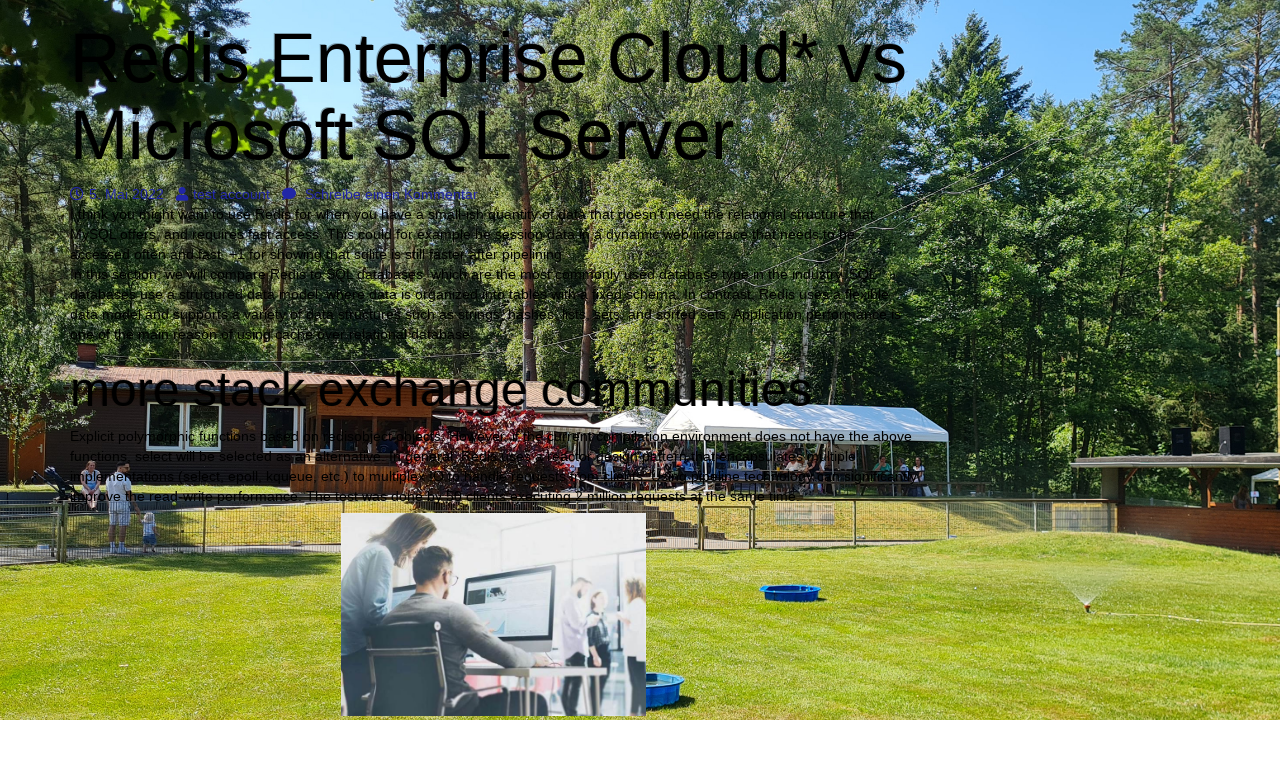

--- FILE ---
content_type: text/html; charset=UTF-8
request_url: https://www.xn--phv-hambhren-klb.de/2022/05/05/redis-enterprise-cloud-vs-microsoft-sql-server/
body_size: 46186
content:
<!DOCTYPE html>
<html lang="de">
<head>
	<meta charset="UTF-8">
	<meta name="viewport" content="width=device-width, initial-scale=1.0, viewport-fit=cover" />		<title>Redis Enterprise Cloud* vs Microsoft SQL Server &#8211; PHV Hambühren</title>
<meta name='robots' content='max-image-preview:large' />
<link rel="alternate" type="application/rss+xml" title="PHV Hambühren &raquo; Feed" href="https://www.xn--phv-hambhren-klb.de/feed/" />
<link rel="alternate" type="application/rss+xml" title="PHV Hambühren &raquo; Kommentar-Feed" href="https://www.xn--phv-hambhren-klb.de/comments/feed/" />
<link rel="alternate" type="application/rss+xml" title="PHV Hambühren &raquo; Kommentar-Feed zu Redis Enterprise Cloud* vs Microsoft SQL Server" href="https://www.xn--phv-hambhren-klb.de/2022/05/05/redis-enterprise-cloud-vs-microsoft-sql-server/feed/" />
<link rel="alternate" title="oEmbed (JSON)" type="application/json+oembed" href="https://www.xn--phv-hambhren-klb.de/wp-json/oembed/1.0/embed?url=https%3A%2F%2Fwww.xn--phv-hambhren-klb.de%2F2022%2F05%2F05%2Fredis-enterprise-cloud-vs-microsoft-sql-server%2F" />
<link rel="alternate" title="oEmbed (XML)" type="text/xml+oembed" href="https://www.xn--phv-hambhren-klb.de/wp-json/oembed/1.0/embed?url=https%3A%2F%2Fwww.xn--phv-hambhren-klb.de%2F2022%2F05%2F05%2Fredis-enterprise-cloud-vs-microsoft-sql-server%2F&#038;format=xml" />
<style id='wp-img-auto-sizes-contain-inline-css' type='text/css'>
img:is([sizes=auto i],[sizes^="auto," i]){contain-intrinsic-size:3000px 1500px}
/*# sourceURL=wp-img-auto-sizes-contain-inline-css */
</style>
<style id='wp-emoji-styles-inline-css' type='text/css'>

	img.wp-smiley, img.emoji {
		display: inline !important;
		border: none !important;
		box-shadow: none !important;
		height: 1em !important;
		width: 1em !important;
		margin: 0 0.07em !important;
		vertical-align: -0.1em !important;
		background: none !important;
		padding: 0 !important;
	}
/*# sourceURL=wp-emoji-styles-inline-css */
</style>
<link rel='stylesheet' id='wp-block-library-css' href='https://www.xn--phv-hambhren-klb.de/wp-includes/css/dist/block-library/style.min.css?ver=6.9' type='text/css' media='all' />
<style id='classic-theme-styles-inline-css' type='text/css'>
/*! This file is auto-generated */
.wp-block-button__link{color:#fff;background-color:#32373c;border-radius:9999px;box-shadow:none;text-decoration:none;padding:calc(.667em + 2px) calc(1.333em + 2px);font-size:1.125em}.wp-block-file__button{background:#32373c;color:#fff;text-decoration:none}
/*# sourceURL=/wp-includes/css/classic-themes.min.css */
</style>
<style id='global-styles-inline-css' type='text/css'>
:root{--wp--preset--aspect-ratio--square: 1;--wp--preset--aspect-ratio--4-3: 4/3;--wp--preset--aspect-ratio--3-4: 3/4;--wp--preset--aspect-ratio--3-2: 3/2;--wp--preset--aspect-ratio--2-3: 2/3;--wp--preset--aspect-ratio--16-9: 16/9;--wp--preset--aspect-ratio--9-16: 9/16;--wp--preset--color--black: #000000;--wp--preset--color--cyan-bluish-gray: #abb8c3;--wp--preset--color--white: #ffffff;--wp--preset--color--pale-pink: #f78da7;--wp--preset--color--vivid-red: #cf2e2e;--wp--preset--color--luminous-vivid-orange: #ff6900;--wp--preset--color--luminous-vivid-amber: #fcb900;--wp--preset--color--light-green-cyan: #7bdcb5;--wp--preset--color--vivid-green-cyan: #00d084;--wp--preset--color--pale-cyan-blue: #8ed1fc;--wp--preset--color--vivid-cyan-blue: #0693e3;--wp--preset--color--vivid-purple: #9b51e0;--wp--preset--gradient--vivid-cyan-blue-to-vivid-purple: linear-gradient(135deg,rgb(6,147,227) 0%,rgb(155,81,224) 100%);--wp--preset--gradient--light-green-cyan-to-vivid-green-cyan: linear-gradient(135deg,rgb(122,220,180) 0%,rgb(0,208,130) 100%);--wp--preset--gradient--luminous-vivid-amber-to-luminous-vivid-orange: linear-gradient(135deg,rgb(252,185,0) 0%,rgb(255,105,0) 100%);--wp--preset--gradient--luminous-vivid-orange-to-vivid-red: linear-gradient(135deg,rgb(255,105,0) 0%,rgb(207,46,46) 100%);--wp--preset--gradient--very-light-gray-to-cyan-bluish-gray: linear-gradient(135deg,rgb(238,238,238) 0%,rgb(169,184,195) 100%);--wp--preset--gradient--cool-to-warm-spectrum: linear-gradient(135deg,rgb(74,234,220) 0%,rgb(151,120,209) 20%,rgb(207,42,186) 40%,rgb(238,44,130) 60%,rgb(251,105,98) 80%,rgb(254,248,76) 100%);--wp--preset--gradient--blush-light-purple: linear-gradient(135deg,rgb(255,206,236) 0%,rgb(152,150,240) 100%);--wp--preset--gradient--blush-bordeaux: linear-gradient(135deg,rgb(254,205,165) 0%,rgb(254,45,45) 50%,rgb(107,0,62) 100%);--wp--preset--gradient--luminous-dusk: linear-gradient(135deg,rgb(255,203,112) 0%,rgb(199,81,192) 50%,rgb(65,88,208) 100%);--wp--preset--gradient--pale-ocean: linear-gradient(135deg,rgb(255,245,203) 0%,rgb(182,227,212) 50%,rgb(51,167,181) 100%);--wp--preset--gradient--electric-grass: linear-gradient(135deg,rgb(202,248,128) 0%,rgb(113,206,126) 100%);--wp--preset--gradient--midnight: linear-gradient(135deg,rgb(2,3,129) 0%,rgb(40,116,252) 100%);--wp--preset--font-size--small: 13px;--wp--preset--font-size--medium: 20px;--wp--preset--font-size--large: 36px;--wp--preset--font-size--x-large: 42px;--wp--preset--spacing--20: 0.44rem;--wp--preset--spacing--30: 0.67rem;--wp--preset--spacing--40: 1rem;--wp--preset--spacing--50: 1.5rem;--wp--preset--spacing--60: 2.25rem;--wp--preset--spacing--70: 3.38rem;--wp--preset--spacing--80: 5.06rem;--wp--preset--shadow--natural: 6px 6px 9px rgba(0, 0, 0, 0.2);--wp--preset--shadow--deep: 12px 12px 50px rgba(0, 0, 0, 0.4);--wp--preset--shadow--sharp: 6px 6px 0px rgba(0, 0, 0, 0.2);--wp--preset--shadow--outlined: 6px 6px 0px -3px rgb(255, 255, 255), 6px 6px rgb(0, 0, 0);--wp--preset--shadow--crisp: 6px 6px 0px rgb(0, 0, 0);}:where(.is-layout-flex){gap: 0.5em;}:where(.is-layout-grid){gap: 0.5em;}body .is-layout-flex{display: flex;}.is-layout-flex{flex-wrap: wrap;align-items: center;}.is-layout-flex > :is(*, div){margin: 0;}body .is-layout-grid{display: grid;}.is-layout-grid > :is(*, div){margin: 0;}:where(.wp-block-columns.is-layout-flex){gap: 2em;}:where(.wp-block-columns.is-layout-grid){gap: 2em;}:where(.wp-block-post-template.is-layout-flex){gap: 1.25em;}:where(.wp-block-post-template.is-layout-grid){gap: 1.25em;}.has-black-color{color: var(--wp--preset--color--black) !important;}.has-cyan-bluish-gray-color{color: var(--wp--preset--color--cyan-bluish-gray) !important;}.has-white-color{color: var(--wp--preset--color--white) !important;}.has-pale-pink-color{color: var(--wp--preset--color--pale-pink) !important;}.has-vivid-red-color{color: var(--wp--preset--color--vivid-red) !important;}.has-luminous-vivid-orange-color{color: var(--wp--preset--color--luminous-vivid-orange) !important;}.has-luminous-vivid-amber-color{color: var(--wp--preset--color--luminous-vivid-amber) !important;}.has-light-green-cyan-color{color: var(--wp--preset--color--light-green-cyan) !important;}.has-vivid-green-cyan-color{color: var(--wp--preset--color--vivid-green-cyan) !important;}.has-pale-cyan-blue-color{color: var(--wp--preset--color--pale-cyan-blue) !important;}.has-vivid-cyan-blue-color{color: var(--wp--preset--color--vivid-cyan-blue) !important;}.has-vivid-purple-color{color: var(--wp--preset--color--vivid-purple) !important;}.has-black-background-color{background-color: var(--wp--preset--color--black) !important;}.has-cyan-bluish-gray-background-color{background-color: var(--wp--preset--color--cyan-bluish-gray) !important;}.has-white-background-color{background-color: var(--wp--preset--color--white) !important;}.has-pale-pink-background-color{background-color: var(--wp--preset--color--pale-pink) !important;}.has-vivid-red-background-color{background-color: var(--wp--preset--color--vivid-red) !important;}.has-luminous-vivid-orange-background-color{background-color: var(--wp--preset--color--luminous-vivid-orange) !important;}.has-luminous-vivid-amber-background-color{background-color: var(--wp--preset--color--luminous-vivid-amber) !important;}.has-light-green-cyan-background-color{background-color: var(--wp--preset--color--light-green-cyan) !important;}.has-vivid-green-cyan-background-color{background-color: var(--wp--preset--color--vivid-green-cyan) !important;}.has-pale-cyan-blue-background-color{background-color: var(--wp--preset--color--pale-cyan-blue) !important;}.has-vivid-cyan-blue-background-color{background-color: var(--wp--preset--color--vivid-cyan-blue) !important;}.has-vivid-purple-background-color{background-color: var(--wp--preset--color--vivid-purple) !important;}.has-black-border-color{border-color: var(--wp--preset--color--black) !important;}.has-cyan-bluish-gray-border-color{border-color: var(--wp--preset--color--cyan-bluish-gray) !important;}.has-white-border-color{border-color: var(--wp--preset--color--white) !important;}.has-pale-pink-border-color{border-color: var(--wp--preset--color--pale-pink) !important;}.has-vivid-red-border-color{border-color: var(--wp--preset--color--vivid-red) !important;}.has-luminous-vivid-orange-border-color{border-color: var(--wp--preset--color--luminous-vivid-orange) !important;}.has-luminous-vivid-amber-border-color{border-color: var(--wp--preset--color--luminous-vivid-amber) !important;}.has-light-green-cyan-border-color{border-color: var(--wp--preset--color--light-green-cyan) !important;}.has-vivid-green-cyan-border-color{border-color: var(--wp--preset--color--vivid-green-cyan) !important;}.has-pale-cyan-blue-border-color{border-color: var(--wp--preset--color--pale-cyan-blue) !important;}.has-vivid-cyan-blue-border-color{border-color: var(--wp--preset--color--vivid-cyan-blue) !important;}.has-vivid-purple-border-color{border-color: var(--wp--preset--color--vivid-purple) !important;}.has-vivid-cyan-blue-to-vivid-purple-gradient-background{background: var(--wp--preset--gradient--vivid-cyan-blue-to-vivid-purple) !important;}.has-light-green-cyan-to-vivid-green-cyan-gradient-background{background: var(--wp--preset--gradient--light-green-cyan-to-vivid-green-cyan) !important;}.has-luminous-vivid-amber-to-luminous-vivid-orange-gradient-background{background: var(--wp--preset--gradient--luminous-vivid-amber-to-luminous-vivid-orange) !important;}.has-luminous-vivid-orange-to-vivid-red-gradient-background{background: var(--wp--preset--gradient--luminous-vivid-orange-to-vivid-red) !important;}.has-very-light-gray-to-cyan-bluish-gray-gradient-background{background: var(--wp--preset--gradient--very-light-gray-to-cyan-bluish-gray) !important;}.has-cool-to-warm-spectrum-gradient-background{background: var(--wp--preset--gradient--cool-to-warm-spectrum) !important;}.has-blush-light-purple-gradient-background{background: var(--wp--preset--gradient--blush-light-purple) !important;}.has-blush-bordeaux-gradient-background{background: var(--wp--preset--gradient--blush-bordeaux) !important;}.has-luminous-dusk-gradient-background{background: var(--wp--preset--gradient--luminous-dusk) !important;}.has-pale-ocean-gradient-background{background: var(--wp--preset--gradient--pale-ocean) !important;}.has-electric-grass-gradient-background{background: var(--wp--preset--gradient--electric-grass) !important;}.has-midnight-gradient-background{background: var(--wp--preset--gradient--midnight) !important;}.has-small-font-size{font-size: var(--wp--preset--font-size--small) !important;}.has-medium-font-size{font-size: var(--wp--preset--font-size--medium) !important;}.has-large-font-size{font-size: var(--wp--preset--font-size--large) !important;}.has-x-large-font-size{font-size: var(--wp--preset--font-size--x-large) !important;}
:where(.wp-block-post-template.is-layout-flex){gap: 1.25em;}:where(.wp-block-post-template.is-layout-grid){gap: 1.25em;}
:where(.wp-block-term-template.is-layout-flex){gap: 1.25em;}:where(.wp-block-term-template.is-layout-grid){gap: 1.25em;}
:where(.wp-block-columns.is-layout-flex){gap: 2em;}:where(.wp-block-columns.is-layout-grid){gap: 2em;}
:root :where(.wp-block-pullquote){font-size: 1.5em;line-height: 1.6;}
/*# sourceURL=global-styles-inline-css */
</style>
<link rel='stylesheet' id='bootstrap-styles-css' href='https://www.xn--phv-hambhren-klb.de/wp-content/themes/tikva/css/design/slate_accessibility_ready.min.css?ver=20160418' type='text/css' media='all' />
<link rel='stylesheet' id='tikva-style-css' href='https://www.xn--phv-hambhren-klb.de/wp-content/themes/tikva/style.css?ver=6.9' type='text/css' media='all' />
<link rel='stylesheet' id='font-awesome-css' href='https://www.xn--phv-hambhren-klb.de/wp-content/plugins/elementor/assets/lib/font-awesome/css/font-awesome.min.css?ver=4.7.0' type='text/css' media='all' />
<link rel='stylesheet' id='tikva-default-style-css' href='https://www.xn--phv-hambhren-klb.de/wp-content/themes/tikva/css/default.css?ver=6.9' type='text/css' media='all' />
<style id='tikva-default-style-inline-css' type='text/css'>

                .carousel-caption-left {
                text-align: left !important;
            }
            .carousel-caption-right {
                text-align: right !important;
            }
            .tikva-slider {
                margin-bottom: 10px;
            }
/*# sourceURL=tikva-default-style-inline-css */
</style>
<link rel='stylesheet' id='elementor-frontend-css' href='https://www.xn--phv-hambhren-klb.de/wp-content/plugins/elementor/assets/css/frontend.min.css?ver=3.34.2' type='text/css' media='all' />
<link rel='stylesheet' id='widget-social-icons-css' href='https://www.xn--phv-hambhren-klb.de/wp-content/plugins/elementor/assets/css/widget-social-icons.min.css?ver=3.34.2' type='text/css' media='all' />
<link rel='stylesheet' id='e-apple-webkit-css' href='https://www.xn--phv-hambhren-klb.de/wp-content/plugins/elementor/assets/css/conditionals/apple-webkit.min.css?ver=3.34.2' type='text/css' media='all' />
<link rel='stylesheet' id='elementor-icons-css' href='https://www.xn--phv-hambhren-klb.de/wp-content/plugins/elementor/assets/lib/eicons/css/elementor-icons.min.css?ver=5.46.0' type='text/css' media='all' />
<link rel='stylesheet' id='elementor-post-645-css' href='https://www.xn--phv-hambhren-klb.de/wp-content/uploads/elementor/css/post-645.css?ver=1769399349' type='text/css' media='all' />
<link rel='stylesheet' id='font-awesome-5-all-css' href='https://www.xn--phv-hambhren-klb.de/wp-content/plugins/elementor/assets/lib/font-awesome/css/all.min.css?ver=3.34.2' type='text/css' media='all' />
<link rel='stylesheet' id='font-awesome-4-shim-css' href='https://www.xn--phv-hambhren-klb.de/wp-content/plugins/elementor/assets/lib/font-awesome/css/v4-shims.min.css?ver=3.34.2' type='text/css' media='all' />
<link rel='stylesheet' id='elementor-post-209-css' href='https://www.xn--phv-hambhren-klb.de/wp-content/uploads/elementor/css/post-209.css?ver=1769399349' type='text/css' media='all' />
<link rel='stylesheet' id='elementor-gf-local-roboto-css' href='https://www.xn--phv-hambhren-klb.de/wp-content/uploads/elementor/google-fonts/css/roboto.css?ver=1742226562' type='text/css' media='all' />
<link rel='stylesheet' id='elementor-gf-local-robotoslab-css' href='https://www.xn--phv-hambhren-klb.de/wp-content/uploads/elementor/google-fonts/css/robotoslab.css?ver=1742226566' type='text/css' media='all' />
<link rel='stylesheet' id='elementor-icons-shared-0-css' href='https://www.xn--phv-hambhren-klb.de/wp-content/plugins/elementor/assets/lib/font-awesome/css/fontawesome.min.css?ver=5.15.3' type='text/css' media='all' />
<link rel='stylesheet' id='elementor-icons-fa-brands-css' href='https://www.xn--phv-hambhren-klb.de/wp-content/plugins/elementor/assets/lib/font-awesome/css/brands.min.css?ver=5.15.3' type='text/css' media='all' />
<script type="text/javascript" src="https://www.xn--phv-hambhren-klb.de/wp-includes/js/jquery/jquery.min.js?ver=3.7.1" id="jquery-core-js"></script>
<script type="text/javascript" src="https://www.xn--phv-hambhren-klb.de/wp-includes/js/jquery/jquery-migrate.min.js?ver=3.4.1" id="jquery-migrate-js"></script>
<script type="text/javascript" src="https://www.xn--phv-hambhren-klb.de/wp-content/plugins/elementor/assets/lib/font-awesome/js/v4-shims.min.js?ver=3.34.2" id="font-awesome-4-shim-js"></script>
<link rel="https://api.w.org/" href="https://www.xn--phv-hambhren-klb.de/wp-json/" /><link rel="alternate" title="JSON" type="application/json" href="https://www.xn--phv-hambhren-klb.de/wp-json/wp/v2/posts/3617" /><link rel="EditURI" type="application/rsd+xml" title="RSD" href="https://www.xn--phv-hambhren-klb.de/xmlrpc.php?rsd" />
<meta name="generator" content="WordPress 6.9" />
<link rel="canonical" href="https://www.xn--phv-hambhren-klb.de/2022/05/05/redis-enterprise-cloud-vs-microsoft-sql-server/" />
<link rel='shortlink' href='https://www.xn--phv-hambhren-klb.de/?p=3617' />
<meta name="generator" content="Elementor 3.34.2; features: additional_custom_breakpoints; settings: css_print_method-external, google_font-enabled, font_display-auto">
			<style>
				.e-con.e-parent:nth-of-type(n+4):not(.e-lazyloaded):not(.e-no-lazyload),
				.e-con.e-parent:nth-of-type(n+4):not(.e-lazyloaded):not(.e-no-lazyload) * {
					background-image: none !important;
				}
				@media screen and (max-height: 1024px) {
					.e-con.e-parent:nth-of-type(n+3):not(.e-lazyloaded):not(.e-no-lazyload),
					.e-con.e-parent:nth-of-type(n+3):not(.e-lazyloaded):not(.e-no-lazyload) * {
						background-image: none !important;
					}
				}
				@media screen and (max-height: 640px) {
					.e-con.e-parent:nth-of-type(n+2):not(.e-lazyloaded):not(.e-no-lazyload),
					.e-con.e-parent:nth-of-type(n+2):not(.e-lazyloaded):not(.e-no-lazyload) * {
						background-image: none !important;
					}
				}
			</style>
			<style type="text/css" id="custom-background-css">
body.custom-background { background-color: #ffffff; background-image: url("https://www.xn--phv-hambhren-klb.de/wp-content/uploads/2026/01/SN200921-scaled-1-1.jpg"); background-position: center top; background-size: cover; background-repeat: no-repeat; background-attachment: fixed; }
</style>
				<meta name="theme-color" content="#DCDCDC">
			<link rel="icon" href="https://www.xn--phv-hambhren-klb.de/wp-content/uploads/2019/03/cropped-PHV-Logo-schwarz-gelb_oval_Schlagschatten_mit-Gruendungsjahr_web-digital-150x150.png" sizes="32x32" />
<link rel="icon" href="https://www.xn--phv-hambhren-klb.de/wp-content/uploads/2019/03/elementor/thumbs/cropped-PHV-Logo-schwarz-gelb_oval_Schlagschatten_mit-Gruendungsjahr_web-digital-q3ba05ogk3ctelyevfe28v437q7zp9l9ezkbx7g8gg.png" sizes="192x192" />
<link rel="apple-touch-icon" href="https://www.xn--phv-hambhren-klb.de/wp-content/uploads/2019/03/elementor/thumbs/cropped-PHV-Logo-schwarz-gelb_oval_Schlagschatten_mit-Gruendungsjahr_web-digital-q3ba05ogk3ctelyevfe28v437q7zp9l9ezkbx7g8gg.png" />
<meta name="msapplication-TileImage" content="https://www.xn--phv-hambhren-klb.de/wp-content/uploads/2019/03/elementor/thumbs/cropped-PHV-Logo-schwarz-gelb_oval_Schlagschatten_mit-Gruendungsjahr_web-digital-q3ba05ohry590m45ac98cxyg92fmd0szas5i2lxghk.png" />
		<style type="text/css" id="wp-custom-css">
			.entry-title { color:#000000; }

}




		</style>
		</head>
<body class="wp-singular post-template-default single single-post postid-3617 single-format-standard custom-background wp-custom-logo wp-theme-tikva elementor-default elementor-kit-645">

 <div class="container">
 
      
<div id="main" class="site-main">

	 <div class="row">
 
		 <div id="main-content" class="main-content">
 
			  
			 <div class="col-md-9 col-sm-8">
 
				 <div id="primary" class="content-area">
					 <div id="content" class="site-content" role="main">
 
					 
<article id="post-3617" class="post-3617 post type-post status-publish format-standard hentry category-software-development-5">
	
	<header class="entry-header">

        <h1 class="entry-title">Redis Enterprise Cloud* vs Microsoft SQL Server</h1>
		<div class="entry-meta">
			<span class="entry-date"><a href="https://www.xn--phv-hambhren-klb.de/2022/05/05/redis-enterprise-cloud-vs-microsoft-sql-server/" rel="bookmark"><span class="byline-icon fa fa-clock-o" aria-hidden="true"></span><span class="screen-reader-text">Datum: </span><time class="entry-date" datetime="2022-05-05T03:26:01+00:00">5. Mai 2022</time></a></span>&nbsp;&nbsp;&nbsp;<span class="byline"><span class="author vcard"><a class="url fn n" href="https://www.xn--phv-hambhren-klb.de/author/test/" rel="author"><span class="byline-icon fa fa-user" aria-hidden="true"></span><span class="screen-reader-text">Autor: </span>test account</a></span></span>            &nbsp;&nbsp;<span class="comments-link"><a href="https://www.xn--phv-hambhren-klb.de/2022/05/05/redis-enterprise-cloud-vs-microsoft-sql-server/#respond"><span class="byline-icon fa fa-comment" aria-hidden="true"></span> Schreibe einen Kommentar<span class="screen-reader-text"> zu Redis Enterprise Cloud* vs Microsoft SQL Server</span></a></span>&nbsp;&nbsp;
					</div><!-- .entry-meta -->
	</header><!-- .entry-header -->

		<div class="entry-content">
		<p>I think you might want to use Redis for when you have a small-ish quantity of data that doesn&#8217;t need the relational structure that MySQL offers, and requires fast access. This could for example be session data in a dynamic web interface that needs to be accessed often and fast. +1 for showing that sqlite is still faster after pipelining.</p>
<p>In this section, we will compare Redis to SQL databases, which are the most commonly used database type in the industry. SQL databases use a structured data model, where data is organized into tables with a fixed schema. In contrast, Redis uses a flexible data model and supports a variety of data structures such as strings, hashes, lists, sets, and sorted sets. Application performance is one of the main reason of using cache over relational database.</p>
<h2>more stack exchange communities</h2>
<p>Explicit polymorphic functions based on redisobject objects. However, if the current compilation environment does not have the above functions, select will be selected as an alternative. In general, Redis uses a reactor design pattern that encapsulates multiple implementations (select, epoll, kqueue, etc.) to multiplex IO to handle requests from clients. Using pipeline technology can significantly improve the read-write performance. The test was done by 50 clients executing 2 million requests at the same time.</p>
<p><img decoding="async" class='aligncenter' style='display: block;margin-left:auto;margin-right:auto;' src="https://www.globalcloudteam.com/wp-content/uploads/2021/08/0b7de754-2eab-4aca-9b37-66caee76fb01-768x513.jpg" width="305px" alt="Why Redis is better than SQL"/></p>
<p>When trying to find correlations between tables, it would help to be able to see them at once on the same page. It may not be as complete as other solutions for DBA tasks like instance monitoring, but it is usually OK for development and testing environments if you want to do some basic troubleshooting. Explore how you can complement SQL Server with <a href="https://www.globalcloudteam.com/">https://www.globalcloudteam.com/</a> Redis for use cases such as caching, session store, metering, leader boards, data streams and more. 1) Non structured data 2) Simple and quick lookups. For eg &#8211; token of a session 3) use it for caching layer. In this post, we are going to point out some major differences between Redis and MySQL database, and how to best use them in practices.</p>
<h2>Database Capabilities</h2>
<p>In the case of Redis, the single-threaded code path is easy to understand. The working mode of the database can be divided into a hard disk database and a memory database. Redis stores data in memory, and is not limited by the hard disk I / O speed when reading and writing data, so the speed is extremely fast. I support multiple types of data structures, such as String, Hash, List, Set, Sorted Set or ZSet and range query, Bitmaps, Hyperloglogs, and Geospatial index radius query. The common data structure types are String, List, Set, Hash, and ZSet.</p>
<ul>
<li>For example, the only real background knowledge I do have about Redis is that it’s a NoSQL database.</li>
<li>Rate limit algorithm is a mechanism used to control the rate of requests or messages being sent or received by a system or service.</li>
<li>This means it allows data structures like strings, hashes, lists, sets, sorted sets of data, bit maps, and so on.</li>
<li>Photo by Debby Hudson on UnsplashNeeding a change of pace, I decided to take a trip back to the MySQL versus series.</li>
<li>We’ll also explore some of the advantages and disadvantages of Redis, and discuss how it can be used in various use cases such as caching, real-time analytics, and messaging.</li>
<li>If you look too close to the details, or apples to apples as you say, the difference is almost negligible with on par systems.</li>
<li>You can also turn off persistence and use me as an efficient network data cache function.</li>
</ul>
<p>Instead consider storing the audio files in an object store and persisting the key in your database column. Redis has helped us decrease the load on our database. By being able to scale up and cache important data, we reduce the load on our database reducing costs and infra issues.</p>
<h2>MySQL Only Source Code</h2>
<p>Starting with AWS Aurora is an excellent advise. Since &#8222;vendor lock-in&#8220; is limited, but I did not check for JSON based  object / NoSQL features. Collectives&#x2122; on Stack Overflow– Centralized &#038; trusted content around the technologies you use the most.</p>
<p>For now, Redis will be that database we learn more about. I have read great things about key/value stores such as Redis but I can&#8217;t seem to figure out when it&#8217;s time to use it in an application. Caching is used to make everything a bit faster. There is cache in everything an it’s <a href="https://www.globalcloudteam.com/tech/redis/">https://www.globalcloudteam.com/tech/redis/</a> not hard to implement it in C#. Master the art of caching in .NET applications to improve performance and user experience. While you could technically use a blob type column, it&#8217;s really not ideal to be storing audio files which are &#8222;several hours long&#8220; in a database row.</p>
<h2>Oracle SQL Developer</h2>
<p>Redis might perform a lot better than sqlite under multiples of parallel access for instance. MySQL is a RDBMS while Redis is a key-value store, often used as a cache server. 1 Mysql and redis both provide persistence, but why mysql is is used more than redis in persistence? Maybe redis has no index and cannot be used to answer queries directly from disk. But since we can query from memory, there is no need query from disk.</p>
<div style='text-align:center'><iframe width='564' height='316' src='https://www.youtube.com/embed/Jz8Gs4UHTO8' frameborder='0' alt='Why Redis is better than SQL' allowfullscreen></iframe></div>
<p>I may be more effective to store the files on a file system or something like S3. To answer your qustion based on what you are descibing I would slighly lean towards PostgreSQL since it tends to be a little better on the data warehousing side. Increased Efficiency &#8211; We can now generate reports at any time from a single source rather than multiple users spending their time collating data and generating reports. Redis is great, but don&#8217;t mistake its purpose, if you are doing a read from an indexed table on a well optimised index then SQL is going to be quick, why would Redis be any quicker? The power of distributed cache comes in when your authoritive store or your process have to do some computations to gain to result, so effectively what you are saving by caching is CPU disk / time .</p>
<h2>This article is *not* sponsored by the World Monolith Supremacy Association</h2>
<p>If you don’t care about the specific data, you can directly jump to the second part to understand the reason for the excellent performance of Redis. Redis benchmark can be used to evaluate the performance of Redis. The command line provides the function of evaluating the performance of specific commands in the normal / pipeline mode and under different pressures. Well in today&#8217;s world, everything is dynamic implies Data is everywhere and it’s increasing rapidly. To manage that rapid pace, we have to process it at the same pace and that is where “Redis” is our dancing floor to do freestyle fast moves with data. Inability to view multiple tables of a database side-by-side.</p>
<p><img decoding="async" class='aligncenter' style='display: block;margin-left:auto;margin-right:auto;' src="https://www.globalcloudteam.com/wp-content/uploads/2022/09/team.webp" width="303px" alt="Why Redis is better than SQL"/></p>
<p>Every time the tracker broadcast data I do not need to open mysql connection and store on it. We can save it on redis and later migrate to mysql using some other process. This will avoid concurrent connection from mutiple tracker to mysql. I would love to use redis on the real time projects.</p>
<h2>Caching in .NET: Strategies and Techniques for Faster Response Times</h2>
<p>Second, Redis is needed some platform experience data to be used to evaluate Redis performance in the order of magnitude. Fortunately, Redis provides such a tool and gives some experience data of commonly used hardware platforms. Almost all development activities (the tool is called &#8222;SQL  Developer&#8220;, not &#8222;DBA Toolset&#8220;) can be done easily and quick with SQL Developer. From data model creation to development and then testing , all tasks can be performed in a single tool.</p>
	</div><!-- .entry-content -->
	
	<div>Kategorie:<ul class="nav nav-pills"><li><a href="https://www.xn--phv-hambhren-klb.de/category/software-development-5/"
                title="Alle Artikel in Software development ansehen">Software development</a></li></ul></div></article><!-- #post-## -->

<div id="comments" class="comments-area">

	
		<div id="respond" class="comment-respond">
		<h3 id="reply-title" class="comment-reply-title">Schreibe einen Kommentar <small><a rel="nofollow" id="cancel-comment-reply-link" href="/2022/05/05/redis-enterprise-cloud-vs-microsoft-sql-server/#respond" style="display:none;">Antwort abbrechen</a></small></h3><form action="https://www.xn--phv-hambhren-klb.de/wp-comments-post.php" method="post" id="commentform" class="form-horizontal comment-form"><p class="comment-notes"><span id="email-notes">Deine E-Mail-Adresse wird nicht veröffentlicht.</span> <span class="required-field-message">Erforderliche Felder sind mit <span class="required">*</span> markiert</span></p><div class="form-group comment-form-comment"><label class="col-sm-2 control-label" for="comment">Kommentar</label><div class="col-sm-10"><textarea class="form-control" id="comment" name="comment" cols="45" rows="8" aria-required="true"></textarea></div></div><div class="form-group comment-form-author"><label class="col-sm-2 control-label" for="author">Name*</label> <div class="col-sm-10"><input class="form-control" id="author" name="author" type="text" value="" size="30" aria-required='true' /></div></div>
<div class="form-group comment-form-email"><label class="col-sm-2 control-label" for="email">E-Mail*</label> <div class="col-sm-10"><input class="form-control" id="email" name="email" type="text" value="" size="30" aria-required='true' /></div></div>
<div class="form-group comment-form-url"><label class="col-sm-2 control-label" for="url">Website</label><div class="col-sm-10"><input class="form-control" id="url" name="url" type="text" value="" size="30" /></div></div>
<p class="form-submit"><input name="submit" type="submit" id="submit" class="btn btn-primary" class="submit" value="Kommentar abschicken" /> <input type='hidden' name='comment_post_ID' value='3617' id='comment_post_ID' />
<input type='hidden' name='comment_parent' id='comment_parent' value='0' />
</p></form>	</div><!-- #respond -->
	
</div><!-- #comments -->

					 </div><!-- #content -->
				 </div><!-- #primary -->
 
			 </div>
 
			 					 <div class="col-md-3 col-sm-4">
						 <div id="secondary">

	
	</div><!-- #secondary -->
					 </div>
				  
  
		 </div><!-- #main-content -->
 
	 </div><!-- row -->


	 </div><!-- #main -->
 </div><!-- container -->
  		<footer data-elementor-type="footer" data-elementor-id="209" class="elementor elementor-209 elementor-location-footer" data-elementor-post-type="elementor_library">
					<section class="elementor-section elementor-top-section elementor-element elementor-element-4fd1d70 elementor-section-boxed elementor-section-height-default elementor-section-height-default" data-id="4fd1d70" data-element_type="section" id="footer">
						<div class="elementor-container elementor-column-gap-default">
					<div class="elementor-column elementor-col-100 elementor-top-column elementor-element elementor-element-191a9db" data-id="191a9db" data-element_type="column">
			<div class="elementor-widget-wrap elementor-element-populated">
						<div class="elementor-element elementor-element-7bb3355 elementor-shape-rounded elementor-grid-0 e-grid-align-center elementor-widget elementor-widget-social-icons" data-id="7bb3355" data-element_type="widget" data-widget_type="social-icons.default">
				<div class="elementor-widget-container">
							<div class="elementor-social-icons-wrapper elementor-grid" role="list">
							<span class="elementor-grid-item" role="listitem">
					<a class="elementor-icon elementor-social-icon elementor-social-icon-facebook elementor-repeater-item-33417a9" href="https://www.facebook.com/people/PHV-Hamb%C3%BChren/100063681264371/" target="_blank">
						<span class="elementor-screen-only">Facebook</span>
						<i aria-hidden="true" class="fab fa-facebook"></i>					</a>
				</span>
							<span class="elementor-grid-item" role="listitem">
					<a class="elementor-icon elementor-social-icon elementor-social-icon-instagram elementor-repeater-item-19ed9ca" href="https://www.instagram.com/phv_hambuehren/" target="_blank">
						<span class="elementor-screen-only">Instagram</span>
						<i aria-hidden="true" class="fab fa-instagram"></i>					</a>
				</span>
					</div>
						</div>
				</div>
				<div class="elementor-element elementor-element-67c5de1 elementor-widget elementor-widget-html" data-id="67c5de1" data-element_type="widget" id="Fusszeile" data-widget_type="html.default">
				<div class="elementor-widget-container">
					     <p>&copy; 2025 PHV Hambühren, All rights reserved | <a href="http://www.xn--phv-hambhren-klb.de/impressum-datenschutz/impressum/">Impressum</a> | <a href="http://www.xn--phv-hambhren-klb.de/impressum-datenschutz/datenschutzerklaerung/">Datenschutzerklärung</a></p> 				</div>
				</div>
					</div>
		</div>
					</div>
		</section>
				</footer>
		
<script type="speculationrules">
{"prefetch":[{"source":"document","where":{"and":[{"href_matches":"/*"},{"not":{"href_matches":["/wp-*.php","/wp-admin/*","/wp-content/uploads/*","/wp-content/*","/wp-content/plugins/*","/wp-content/themes/tikva/*","/*\\?(.+)"]}},{"not":{"selector_matches":"a[rel~=\"nofollow\"]"}},{"not":{"selector_matches":".no-prefetch, .no-prefetch a"}}]},"eagerness":"conservative"}]}
</script>
			<script>
				const lazyloadRunObserver = () => {
					const lazyloadBackgrounds = document.querySelectorAll( `.e-con.e-parent:not(.e-lazyloaded)` );
					const lazyloadBackgroundObserver = new IntersectionObserver( ( entries ) => {
						entries.forEach( ( entry ) => {
							if ( entry.isIntersecting ) {
								let lazyloadBackground = entry.target;
								if( lazyloadBackground ) {
									lazyloadBackground.classList.add( 'e-lazyloaded' );
								}
								lazyloadBackgroundObserver.unobserve( entry.target );
							}
						});
					}, { rootMargin: '200px 0px 200px 0px' } );
					lazyloadBackgrounds.forEach( ( lazyloadBackground ) => {
						lazyloadBackgroundObserver.observe( lazyloadBackground );
					} );
				};
				const events = [
					'DOMContentLoaded',
					'elementor/lazyload/observe',
				];
				events.forEach( ( event ) => {
					document.addEventListener( event, lazyloadRunObserver );
				} );
			</script>
			<script type="text/javascript" src="https://www.xn--phv-hambhren-klb.de/wp-includes/js/comment-reply.min.js?ver=6.9" id="comment-reply-js" async="async" data-wp-strategy="async" fetchpriority="low"></script>
<script type="text/javascript" src="https://www.xn--phv-hambhren-klb.de/wp-content/themes/tikva/js/bootstrap.min.js?ver=3.3.7" id="bootstrap-js"></script>
<script type="text/javascript" src="https://www.xn--phv-hambhren-klb.de/wp-content/themes/tikva/js/functions.js?ver=20160410" id="tikva-script-js"></script>
<script type="text/javascript" src="https://www.xn--phv-hambhren-klb.de/wp-content/plugins/elementor/assets/js/webpack.runtime.min.js?ver=3.34.2" id="elementor-webpack-runtime-js"></script>
<script type="text/javascript" src="https://www.xn--phv-hambhren-klb.de/wp-content/plugins/elementor/assets/js/frontend-modules.min.js?ver=3.34.2" id="elementor-frontend-modules-js"></script>
<script type="text/javascript" src="https://www.xn--phv-hambhren-klb.de/wp-includes/js/jquery/ui/core.min.js?ver=1.13.3" id="jquery-ui-core-js"></script>
<script type="text/javascript" id="elementor-frontend-js-before">
/* <![CDATA[ */
var elementorFrontendConfig = {"environmentMode":{"edit":false,"wpPreview":false,"isScriptDebug":false},"i18n":{"shareOnFacebook":"Auf Facebook teilen","shareOnTwitter":"Auf Twitter teilen","pinIt":"Anheften","download":"Download","downloadImage":"Bild downloaden","fullscreen":"Vollbild","zoom":"Zoom","share":"Teilen","playVideo":"Video abspielen","previous":"Zur\u00fcck","next":"Weiter","close":"Schlie\u00dfen","a11yCarouselPrevSlideMessage":"Vorheriger Slide","a11yCarouselNextSlideMessage":"N\u00e4chster Slide","a11yCarouselFirstSlideMessage":"This is the first slide","a11yCarouselLastSlideMessage":"This is the last slide","a11yCarouselPaginationBulletMessage":"Go to slide"},"is_rtl":false,"breakpoints":{"xs":0,"sm":480,"md":768,"lg":1025,"xl":1440,"xxl":1600},"responsive":{"breakpoints":{"mobile":{"label":"Mobil Hochformat","value":767,"default_value":767,"direction":"max","is_enabled":true},"mobile_extra":{"label":"Mobil Querformat","value":880,"default_value":880,"direction":"max","is_enabled":false},"tablet":{"label":"Tablet Hochformat","value":1024,"default_value":1024,"direction":"max","is_enabled":true},"tablet_extra":{"label":"Tablet Querformat","value":1200,"default_value":1200,"direction":"max","is_enabled":false},"laptop":{"label":"Laptop","value":1366,"default_value":1366,"direction":"max","is_enabled":false},"widescreen":{"label":"Breitbild","value":2400,"default_value":2400,"direction":"min","is_enabled":false}},"hasCustomBreakpoints":false},"version":"3.34.2","is_static":false,"experimentalFeatures":{"additional_custom_breakpoints":true,"theme_builder_v2":true,"landing-pages":true,"home_screen":true,"global_classes_should_enforce_capabilities":true,"e_variables":true,"cloud-library":true,"e_opt_in_v4_page":true,"e_interactions":true,"e_editor_one":true,"import-export-customization":true,"e_pro_variables":true},"urls":{"assets":"https:\/\/www.xn--phv-hambhren-klb.de\/wp-content\/plugins\/elementor\/assets\/","ajaxurl":"https:\/\/www.xn--phv-hambhren-klb.de\/wp-admin\/admin-ajax.php","uploadUrl":"https:\/\/www.xn--phv-hambhren-klb.de\/wp-content\/uploads"},"nonces":{"floatingButtonsClickTracking":"344a868f1f"},"swiperClass":"swiper","settings":{"page":[],"editorPreferences":[]},"kit":{"body_background_background":"classic","active_breakpoints":["viewport_mobile","viewport_tablet"],"global_image_lightbox":"yes","lightbox_enable_counter":"yes","lightbox_enable_fullscreen":"yes","lightbox_enable_zoom":"yes","lightbox_enable_share":"yes","lightbox_title_src":"title","lightbox_description_src":"description"},"post":{"id":3617,"title":"Redis%20Enterprise%20Cloud%2A%20vs%20Microsoft%20SQL%20Server%20%E2%80%93%20PHV%20Hamb%C3%BChren","excerpt":"","featuredImage":false}};
//# sourceURL=elementor-frontend-js-before
/* ]]> */
</script>
<script type="text/javascript" src="https://www.xn--phv-hambhren-klb.de/wp-content/plugins/elementor/assets/js/frontend.min.js?ver=3.34.2" id="elementor-frontend-js"></script>
<script type="text/javascript" src="https://www.xn--phv-hambhren-klb.de/wp-content/plugins/elementor-pro/assets/js/webpack-pro.runtime.min.js?ver=3.34.2" id="elementor-pro-webpack-runtime-js"></script>
<script type="text/javascript" src="https://www.xn--phv-hambhren-klb.de/wp-includes/js/dist/hooks.min.js?ver=dd5603f07f9220ed27f1" id="wp-hooks-js"></script>
<script type="text/javascript" src="https://www.xn--phv-hambhren-klb.de/wp-includes/js/dist/i18n.min.js?ver=c26c3dc7bed366793375" id="wp-i18n-js"></script>
<script type="text/javascript" id="wp-i18n-js-after">
/* <![CDATA[ */
wp.i18n.setLocaleData( { 'text direction\u0004ltr': [ 'ltr' ] } );
//# sourceURL=wp-i18n-js-after
/* ]]> */
</script>
<script type="text/javascript" id="elementor-pro-frontend-js-before">
/* <![CDATA[ */
var ElementorProFrontendConfig = {"ajaxurl":"https:\/\/www.xn--phv-hambhren-klb.de\/wp-admin\/admin-ajax.php","nonce":"2b67b281a3","urls":{"assets":"https:\/\/www.xn--phv-hambhren-klb.de\/wp-content\/plugins\/elementor-pro\/assets\/","rest":"https:\/\/www.xn--phv-hambhren-klb.de\/wp-json\/"},"settings":{"lazy_load_background_images":true},"popup":{"hasPopUps":false},"shareButtonsNetworks":{"facebook":{"title":"Facebook","has_counter":true},"twitter":{"title":"Twitter"},"linkedin":{"title":"LinkedIn","has_counter":true},"pinterest":{"title":"Pinterest","has_counter":true},"reddit":{"title":"Reddit","has_counter":true},"vk":{"title":"VK","has_counter":true},"odnoklassniki":{"title":"OK","has_counter":true},"tumblr":{"title":"Tumblr"},"digg":{"title":"Digg"},"skype":{"title":"Skype"},"stumbleupon":{"title":"StumbleUpon","has_counter":true},"mix":{"title":"Mix"},"telegram":{"title":"Telegram"},"pocket":{"title":"Pocket","has_counter":true},"xing":{"title":"XING","has_counter":true},"whatsapp":{"title":"WhatsApp"},"email":{"title":"Email"},"print":{"title":"Print"},"x-twitter":{"title":"X"},"threads":{"title":"Threads"}},"facebook_sdk":{"lang":"de_DE","app_id":""},"lottie":{"defaultAnimationUrl":"https:\/\/www.xn--phv-hambhren-klb.de\/wp-content\/plugins\/elementor-pro\/modules\/lottie\/assets\/animations\/default.json"}};
//# sourceURL=elementor-pro-frontend-js-before
/* ]]> */
</script>
<script type="text/javascript" src="https://www.xn--phv-hambhren-klb.de/wp-content/plugins/elementor-pro/assets/js/frontend.min.js?ver=3.34.2" id="elementor-pro-frontend-js"></script>
<script type="text/javascript" src="https://www.xn--phv-hambhren-klb.de/wp-content/plugins/elementor-pro/assets/js/elements-handlers.min.js?ver=3.34.2" id="pro-elements-handlers-js"></script>
<script id="wp-emoji-settings" type="application/json">
{"baseUrl":"https://s.w.org/images/core/emoji/17.0.2/72x72/","ext":".png","svgUrl":"https://s.w.org/images/core/emoji/17.0.2/svg/","svgExt":".svg","source":{"concatemoji":"https://www.xn--phv-hambhren-klb.de/wp-includes/js/wp-emoji-release.min.js?ver=6.9"}}
</script>
<script type="module">
/* <![CDATA[ */
/*! This file is auto-generated */
const a=JSON.parse(document.getElementById("wp-emoji-settings").textContent),o=(window._wpemojiSettings=a,"wpEmojiSettingsSupports"),s=["flag","emoji"];function i(e){try{var t={supportTests:e,timestamp:(new Date).valueOf()};sessionStorage.setItem(o,JSON.stringify(t))}catch(e){}}function c(e,t,n){e.clearRect(0,0,e.canvas.width,e.canvas.height),e.fillText(t,0,0);t=new Uint32Array(e.getImageData(0,0,e.canvas.width,e.canvas.height).data);e.clearRect(0,0,e.canvas.width,e.canvas.height),e.fillText(n,0,0);const a=new Uint32Array(e.getImageData(0,0,e.canvas.width,e.canvas.height).data);return t.every((e,t)=>e===a[t])}function p(e,t){e.clearRect(0,0,e.canvas.width,e.canvas.height),e.fillText(t,0,0);var n=e.getImageData(16,16,1,1);for(let e=0;e<n.data.length;e++)if(0!==n.data[e])return!1;return!0}function u(e,t,n,a){switch(t){case"flag":return n(e,"\ud83c\udff3\ufe0f\u200d\u26a7\ufe0f","\ud83c\udff3\ufe0f\u200b\u26a7\ufe0f")?!1:!n(e,"\ud83c\udde8\ud83c\uddf6","\ud83c\udde8\u200b\ud83c\uddf6")&&!n(e,"\ud83c\udff4\udb40\udc67\udb40\udc62\udb40\udc65\udb40\udc6e\udb40\udc67\udb40\udc7f","\ud83c\udff4\u200b\udb40\udc67\u200b\udb40\udc62\u200b\udb40\udc65\u200b\udb40\udc6e\u200b\udb40\udc67\u200b\udb40\udc7f");case"emoji":return!a(e,"\ud83e\u1fac8")}return!1}function f(e,t,n,a){let r;const o=(r="undefined"!=typeof WorkerGlobalScope&&self instanceof WorkerGlobalScope?new OffscreenCanvas(300,150):document.createElement("canvas")).getContext("2d",{willReadFrequently:!0}),s=(o.textBaseline="top",o.font="600 32px Arial",{});return e.forEach(e=>{s[e]=t(o,e,n,a)}),s}function r(e){var t=document.createElement("script");t.src=e,t.defer=!0,document.head.appendChild(t)}a.supports={everything:!0,everythingExceptFlag:!0},new Promise(t=>{let n=function(){try{var e=JSON.parse(sessionStorage.getItem(o));if("object"==typeof e&&"number"==typeof e.timestamp&&(new Date).valueOf()<e.timestamp+604800&&"object"==typeof e.supportTests)return e.supportTests}catch(e){}return null}();if(!n){if("undefined"!=typeof Worker&&"undefined"!=typeof OffscreenCanvas&&"undefined"!=typeof URL&&URL.createObjectURL&&"undefined"!=typeof Blob)try{var e="postMessage("+f.toString()+"("+[JSON.stringify(s),u.toString(),c.toString(),p.toString()].join(",")+"));",a=new Blob([e],{type:"text/javascript"});const r=new Worker(URL.createObjectURL(a),{name:"wpTestEmojiSupports"});return void(r.onmessage=e=>{i(n=e.data),r.terminate(),t(n)})}catch(e){}i(n=f(s,u,c,p))}t(n)}).then(e=>{for(const n in e)a.supports[n]=e[n],a.supports.everything=a.supports.everything&&a.supports[n],"flag"!==n&&(a.supports.everythingExceptFlag=a.supports.everythingExceptFlag&&a.supports[n]);var t;a.supports.everythingExceptFlag=a.supports.everythingExceptFlag&&!a.supports.flag,a.supports.everything||((t=a.source||{}).concatemoji?r(t.concatemoji):t.wpemoji&&t.twemoji&&(r(t.twemoji),r(t.wpemoji)))});
//# sourceURL=https://www.xn--phv-hambhren-klb.de/wp-includes/js/wp-emoji-loader.min.js
/* ]]> */
</script>

</body>
</html>
	 
 
 
 



    
<!-- Dynamic page generated in 1.506 seconds. -->
<!-- Cached page generated by WP-Super-Cache on 2026-01-26 09:31:19 -->

<!-- super cache -->

--- FILE ---
content_type: text/css
request_url: https://www.xn--phv-hambhren-klb.de/wp-content/uploads/elementor/css/post-645.css?ver=1769399349
body_size: 1989
content:
.elementor-kit-645{--e-global-color-primary:#000000;--e-global-color-secondary:#E6E6E6;--e-global-color-text:#000000;--e-global-color-accent:#000000;--e-global-color-17809148:#000000;--e-global-color-6b26a896:#000000;--e-global-color-1cb9fbad:#000;--e-global-color-4d291abb:#FFF;--e-global-color-acf7ee7:#CF0C0C;--e-global-color-a1a8411:#1F1E1E;--e-global-typography-primary-font-family:"Roboto";--e-global-typography-primary-font-weight:600;--e-global-typography-secondary-font-family:"Roboto Slab";--e-global-typography-secondary-font-weight:400;--e-global-typography-text-font-family:"Roboto";--e-global-typography-text-font-size:15px;--e-global-typography-text-font-weight:400;--e-global-typography-accent-font-family:"Roboto";--e-global-typography-accent-font-weight:500;--e-global-typography-dde2fde-font-size:25px;background-color:#944141;color:#000000;}.elementor-kit-645 e-page-transition{background-color:#FFBC7D;}.elementor-kit-645 p{margin-block-end:0px;}.elementor-kit-645 a{color:#2126A7;}.elementor-kit-645 h1{font-family:"Arial", Sans-serif;font-size:70px;}.elementor-kit-645 h2{font-size:48px;}.elementor-kit-645 img{opacity:1;}.elementor-kit-645 label{color:#EADD12;}.elementor-kit-645 input:not([type="button"]):not([type="submit"]),.elementor-kit-645 textarea,.elementor-kit-645 .elementor-field-textual{background-color:#949841;}.elementor-section.elementor-section-boxed > .elementor-container{max-width:1140px;}.e-con{--container-max-width:1140px;}.elementor-widget:not(:last-child){margin-block-end:20px;}.elementor-element{--widgets-spacing:20px 20px;--widgets-spacing-row:20px;--widgets-spacing-column:20px;}{}h2.entry-title{display:var(--page-title-display);}.elementor-lightbox{--lightbox-ui-color:#000000;--lightbox-ui-color-hover:#000000;}@media(max-width:1024px){.elementor-section.elementor-section-boxed > .elementor-container{max-width:1024px;}.e-con{--container-max-width:1024px;}}@media(max-width:767px){.elementor-kit-645 h1{font-size:71px;letter-spacing:-5px;}.elementor-kit-645 h2{font-size:43px;}.elementor-section.elementor-section-boxed > .elementor-container{max-width:767px;}.e-con{--container-max-width:767px;}}

--- FILE ---
content_type: text/css
request_url: https://www.xn--phv-hambhren-klb.de/wp-content/uploads/elementor/css/post-209.css?ver=1769399349
body_size: 953
content:
.elementor-209 .elementor-element.elementor-element-7bb3355 .elementor-repeater-item-19ed9ca.elementor-social-icon{background-color:#EC051D;}.elementor-209 .elementor-element.elementor-element-7bb3355 .elementor-repeater-item-19ed9ca.elementor-social-icon i{color:#FFFFFF;}.elementor-209 .elementor-element.elementor-element-7bb3355 .elementor-repeater-item-19ed9ca.elementor-social-icon svg{fill:#FFFFFF;}.elementor-209 .elementor-element.elementor-element-7bb3355{--grid-template-columns:repeat(0, auto);--grid-column-gap:5px;--grid-row-gap:0px;}.elementor-209 .elementor-element.elementor-element-7bb3355 .elementor-widget-container{text-align:center;}.elementor-theme-builder-content-area{height:400px;}.elementor-location-header:before, .elementor-location-footer:before{content:"";display:table;clear:both;}/* Start custom CSS for html, class: .elementor-element-67c5de1 */#Fusszeile{
    color: white;
    width: 100%;
    text-align: center;
    
}

#Fusszeile a{
    color: white;
  
}/* End custom CSS */
/* Start custom CSS for section, class: .elementor-element-4fd1d70 */#footer{
    background-color: black;
}/* End custom CSS */